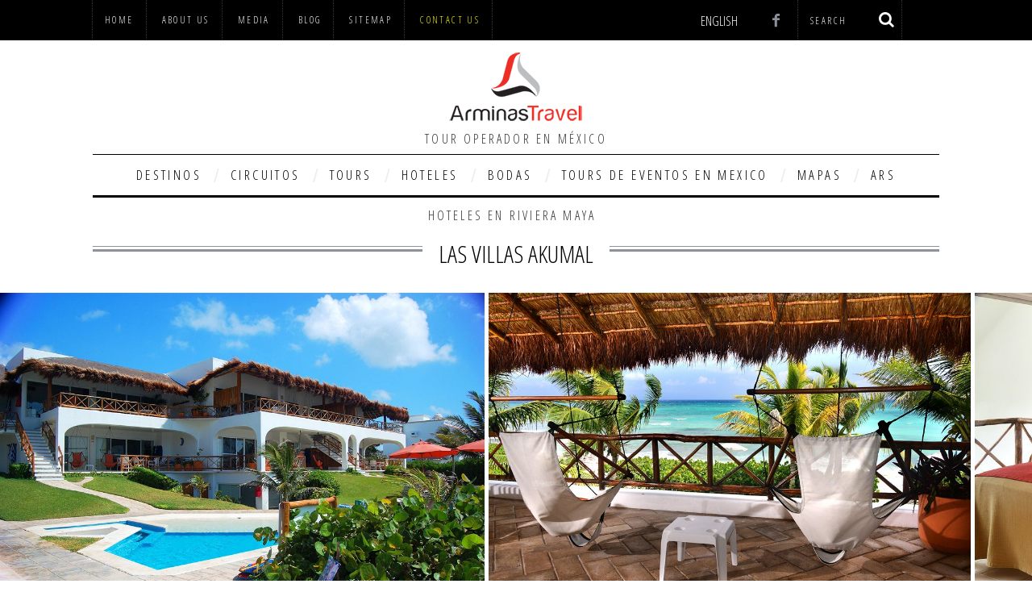

--- FILE ---
content_type: text/html; charset=UTF-8
request_url: https://arminastravel.info/las-villas-akumal/
body_size: 17880
content:
<!DOCTYPE html>
<!--[if lt IE 9]><html lang="es-MX" class="oldie"><![endif]-->
<!--[if (gte IE 9) | !(IE)]><!--><html lang="es-MX" class="modern"><!--<![endif]-->
<head>
<meta charset="UTF-8" />
<meta name="viewport" content="width=device-width, initial-scale=1" />
<!--[if IE]><meta http-equiv='X-UA-Compatible' content='IE=edge,chrome=1'><![endif]-->
<title>Las Villas Akumal - Arminas Travel — Destination Management for Mexico</title>
<link rel="shortcut icon" href="" />
<link rel="apple-touch-icon-precomposed" href="" />


<!-- This site is optimized with the Yoast SEO plugin v4.1 - https://yoast.com/wordpress/plugins/seo/ -->
<link rel="canonical" href="https://arminastravel.info/las-villas-akumal/" />
<!-- / Yoast SEO plugin. -->

<link rel="dns-prefetch" href="//connect.facebook.net" />
<link rel='dns-prefetch' href='//connect.facebook.net' />
<link rel='dns-prefetch' href='//fonts.googleapis.com' />
<link rel='dns-prefetch' href='//s.w.org' />
<link rel="alternate" type="application/rss+xml" title="Arminas Travel — Destination Management for Mexico &raquo; Feed" href="https://arminastravel.info/feed/" />
<link rel="alternate" type="application/rss+xml" title="Arminas Travel — Destination Management for Mexico &raquo; RSS de los comentarios" href="https://arminastravel.info/comments/feed/" />
<link rel="alternate" type="application/rss+xml" title="Arminas Travel — Destination Management for Mexico &raquo; Las Villas Akumal RSS de los comentarios" href="https://arminastravel.info/las-villas-akumal/feed/" />
		<script type="text/javascript">
			window._wpemojiSettings = {"baseUrl":"https:\/\/s.w.org\/images\/core\/emoji\/2.2.1\/72x72\/","ext":".png","svgUrl":"https:\/\/s.w.org\/images\/core\/emoji\/2.2.1\/svg\/","svgExt":".svg","source":{"concatemoji":"https:\/\/arminastravel.info\/wp-includes\/js\/wp-emoji-release.min.js?ver=848421d7a9260d67821d08f6706762af"}};
			!function(t,a,e){var r,n,i,o=a.createElement("canvas"),l=o.getContext&&o.getContext("2d");function c(t){var e=a.createElement("script");e.src=t,e.defer=e.type="text/javascript",a.getElementsByTagName("head")[0].appendChild(e)}for(i=Array("flag","emoji4"),e.supports={everything:!0,everythingExceptFlag:!0},n=0;n<i.length;n++)e.supports[i[n]]=function(t){var e,a=String.fromCharCode;if(!l||!l.fillText)return!1;switch(l.clearRect(0,0,o.width,o.height),l.textBaseline="top",l.font="600 32px Arial",t){case"flag":return(l.fillText(a(55356,56826,55356,56819),0,0),o.toDataURL().length<3e3)?!1:(l.clearRect(0,0,o.width,o.height),l.fillText(a(55356,57331,65039,8205,55356,57096),0,0),e=o.toDataURL(),l.clearRect(0,0,o.width,o.height),l.fillText(a(55356,57331,55356,57096),0,0),e!==o.toDataURL());case"emoji4":return l.fillText(a(55357,56425,55356,57341,8205,55357,56507),0,0),e=o.toDataURL(),l.clearRect(0,0,o.width,o.height),l.fillText(a(55357,56425,55356,57341,55357,56507),0,0),e!==o.toDataURL()}return!1}(i[n]),e.supports.everything=e.supports.everything&&e.supports[i[n]],"flag"!==i[n]&&(e.supports.everythingExceptFlag=e.supports.everythingExceptFlag&&e.supports[i[n]]);e.supports.everythingExceptFlag=e.supports.everythingExceptFlag&&!e.supports.flag,e.DOMReady=!1,e.readyCallback=function(){e.DOMReady=!0},e.supports.everything||(r=function(){e.readyCallback()},a.addEventListener?(a.addEventListener("DOMContentLoaded",r,!1),t.addEventListener("load",r,!1)):(t.attachEvent("onload",r),a.attachEvent("onreadystatechange",function(){"complete"===a.readyState&&e.readyCallback()})),(r=e.source||{}).concatemoji?c(r.concatemoji):r.wpemoji&&r.twemoji&&(c(r.twemoji),c(r.wpemoji)))}(window,document,window._wpemojiSettings);
		</script>
		<style type="text/css">
img.wp-smiley,
img.emoji {
	display: inline !important;
	border: none !important;
	box-shadow: none !important;
	height: 1em !important;
	width: 1em !important;
	margin: 0 .07em !important;
	vertical-align: -0.1em !important;
	background: none !important;
	padding: 0 !important;
}
</style>
<link rel='stylesheet' id='contact-form-7-css'  href='https://arminastravel.info/wp-content/plugins/contact-form-7/includes/css/styles.css?ver=4.6' type='text/css' media='all' />
<link rel='stylesheet' id='rs-plugin-settings-css'  href='https://arminastravel.info/wp-content/plugins/revslider/rs-plugin/css/settings.css?rev=4.6.0&#038;ver=848421d7a9260d67821d08f6706762af' type='text/css' media='all' />
<style id='rs-plugin-settings-inline-css' type='text/css'>
.tp-caption a{color:#ff7302;text-shadow:none;-webkit-transition:all 0.2s ease-out;-moz-transition:all 0.2s ease-out;-o-transition:all 0.2s ease-out;-ms-transition:all 0.2s ease-out}.tp-caption a:hover{color:#ffa902}
</style>
<link rel='stylesheet' id='sc-frontend-style-css'  href='https://arminastravel.info/wp-content/plugins/shortcodes-indep/css/frontend-style.css?ver=848421d7a9260d67821d08f6706762af' type='text/css' media='all' />
<link rel='stylesheet' id='inbound-shortcodes-css'  href='https://arminastravel.info/wp-content/plugins/landing-pages//shared/shortcodes/css/frontend-render.css?ver=848421d7a9260d67821d08f6706762af' type='text/css' media='all' />
<link rel='stylesheet' id='main-style-css'  href='https://arminastravel.info/wp-content/themes/simplemag/style.css?ver=848421d7a9260d67821d08f6706762af' type='text/css' media='all' />
<link rel='stylesheet' id='redux-google-fonts-ti_option-css'  href='https://fonts.googleapis.com/css?family=Open+Sans+Condensed%3A300&#038;subset=latin-ext&#038;ver=1464629426' type='text/css' media='all' />
<!-- This site uses the Google Analytics by MonsterInsights plugin v5.5.4 - Universal enabled - https://www.monsterinsights.com/ -->
<script type="text/javascript">
	(function(i,s,o,g,r,a,m){i['GoogleAnalyticsObject']=r;i[r]=i[r]||function(){
		(i[r].q=i[r].q||[]).push(arguments)},i[r].l=1*new Date();a=s.createElement(o),
		m=s.getElementsByTagName(o)[0];a.async=1;a.src=g;m.parentNode.insertBefore(a,m)
	})(window,document,'script','//www.google-analytics.com/analytics.js','__gaTracker');

	__gaTracker('create', 'UA-57110645-4', 'auto', {'allowAnchor': true, 'allowLinker': true});
	__gaTracker('set', 'forceSSL', true);
	__gaTracker('set', 'anonymizeIp', true);
	__gaTracker('require', 'displayfeatures');
	__gaTracker('send','pageview');

</script>
<!-- / Google Analytics by MonsterInsights -->
<script type='text/javascript' src='https://arminastravel.info/wp-includes/js/jquery/jquery.js?ver=1.12.4'></script>
<script type='text/javascript' src='https://arminastravel.info/wp-includes/js/jquery/jquery-migrate.min.js?ver=1.4.1'></script>
<script type='text/javascript' src='https://arminastravel.info/wp-content/plugins/revslider/rs-plugin/js/jquery.themepunch.tools.min.js?rev=4.6.0&#038;ver=848421d7a9260d67821d08f6706762af'></script>
<script type='text/javascript' src='https://arminastravel.info/wp-content/plugins/revslider/rs-plugin/js/jquery.themepunch.revolution.min.js?rev=4.6.0&#038;ver=848421d7a9260d67821d08f6706762af'></script>
<script type='text/javascript'>
/* <![CDATA[ */
var inbound_settings = {"post_id":"2153","variation_id":"0","ip_address":"3.142.122.240","wp_lead_data":{"lead_id":null,"lead_email":null,"lead_uid":null},"admin_url":"https:\/\/arminastravel.info\/wp-admin\/admin-ajax.php","track_time":"2026\/01\/20 23:36:27","post_type":"post","page_tracking":"on","search_tracking":"on","comment_tracking":"on","custom_mapping":[],"inbound_track_exclude":"","inbound_track_include":"","is_admin":""};
/* ]]> */
</script>
<script type='text/javascript' src='https://arminastravel.info/wp-content/plugins/landing-pages//shared/assets/js/frontend/analytics/inboundAnalytics.min.js'></script>
<link rel='https://api.w.org/' href='https://arminastravel.info/wp-json/' />
<link rel="EditURI" type="application/rsd+xml" title="RSD" href="https://arminastravel.info/xmlrpc.php?rsd" />
<link rel="wlwmanifest" type="application/wlwmanifest+xml" href="https://arminastravel.info/wp-includes/wlwmanifest.xml" /> 

<link rel='shortlink' href='https://arminastravel.info/?p=2153' />
<link rel="alternate" type="application/json+oembed" href="https://arminastravel.info/wp-json/oembed/1.0/embed?url=https%3A%2F%2Farminastravel.info%2Flas-villas-akumal%2F" />
<link rel="alternate" type="text/xml+oembed" href="https://arminastravel.info/wp-json/oembed/1.0/embed?url=https%3A%2F%2Farminastravel.info%2Flas-villas-akumal%2F&#038;format=xml" />
<script type="text/javascript">
(function(url){
	if(/(?:Chrome\/26\.0\.1410\.63 Safari\/537\.31|WordfenceTestMonBot)/.test(navigator.userAgent)){ return; }
	var addEvent = function(evt, handler) {
		if (window.addEventListener) {
			document.addEventListener(evt, handler, false);
		} else if (window.attachEvent) {
			document.attachEvent('on' + evt, handler);
		}
	};
	var removeEvent = function(evt, handler) {
		if (window.removeEventListener) {
			document.removeEventListener(evt, handler, false);
		} else if (window.detachEvent) {
			document.detachEvent('on' + evt, handler);
		}
	};
	var evts = 'contextmenu dblclick drag dragend dragenter dragleave dragover dragstart drop keydown keypress keyup mousedown mousemove mouseout mouseover mouseup mousewheel scroll'.split(' ');
	var logHuman = function() {
		var wfscr = document.createElement('script');
		wfscr.type = 'text/javascript';
		wfscr.async = true;
		wfscr.src = url + '&r=' + Math.random();
		(document.getElementsByTagName('head')[0]||document.getElementsByTagName('body')[0]).appendChild(wfscr);
		for (var i = 0; i < evts.length; i++) {
			removeEvent(evts[i], logHuman);
		}
	};
	for (var i = 0; i < evts.length; i++) {
		addEvent(evts[i], logHuman);
	}
})('//arminastravel.info/?wordfence_logHuman=1&hid=B84700FBC58DD50FB0D2CE6EAAE199BC');
</script><style type="text/css">
.main-menu > ul > li:hover > a {color:#333;}.secondary-menu ul > li:hover > a {color:#ffcc0d;}.main-menu > ul > .link-arrow > a:after{border-color:transparent transparent #ffcc0d;}.main-menu > ul > li > .sub-menu{border-top-color:#ffcc0d;}.modern .content-over-image figure:before{opacity:0.1;}#searchform input,#searchform button{color:#ffffff}.modern .content-over-image:hover figure:before{opacity:0.7;}.main-menu .sub-menu .sub-links a:after{background-color:#ffffff}.sidebar .widget{border-bottom:1px solid #000;}.footer-sidebar .widget_rss li:after,.footer-sidebar .widget_pages li a:after,.footer-sidebar .widget_nav_menu li a:after,.footer-sidebar .widget_categories ul li:after, .footer-sidebar .widget_recent_entries li:after,.footer-sidebar .widget_recent_comments li:after{background-color:#8c919b;}.footer-sidebar .widget_ti_latest_comments .comment-text:after{border-bottom-color:#242628;}.footer-sidebar .widget_ti_latest_comments .comment-text:before{border-bottom-color:#585b61;}.footer-sidebar .widget_ti_latest_comments .comment-text{border-color:#585b61;}
.sub-menu-columns .sub-menu .sub-links > .menu-item-has-children > a {color:#ffcc0d;}
.title-with-sep{background:url("https://arminastravel.info/wp-content/themes/simplemag/images/section-header.png") repeat-x 0 50%;}
@media only screen and (min-width: 751px) {#gallery-carousel,#gallery-carousel .gallery-item{height:400px;}}
</style>
<meta property="og:site_name" content="Arminas Travel — Destination Management for Mexico" />
<meta property="og:type" content="article" />
<meta property="og:locale" content="es_MX" />
<meta property="fb:app_id" content="1496711990599163" />
<meta property="og:url" content="https://arminastravel.info/las-villas-akumal/" />
<meta property="og:title" content="Las Villas Akumal - Arminas Travel — Destination Management for Mexico" />
<meta property="og:description" content="Welcome to natural paradise&#8230; a magical place where privacy, tranquility and relaxation are the main ingredients. Las Villas Akumal is a secluded natural resort..." />
<meta property="og:image" content="https://arminastravel.info/wp-content/uploads/2014/09/LAS-VILLAS-AKUMAL-COVER.jpg" />
<meta property="og:image:width" content="949" />
<meta property="og:image:height" content="489" />
<meta property="og:image" content="https://arminastravel.info/wp-content/uploads/2014/09/LAS-VILLAS-AKUMAL-1.jpg" />
<meta property="og:image:width" content="1000" />
<meta property="og:image:height" content="668" />
<meta property="og:image" content="https://arminastravel.info/wp-content/uploads/2014/09/LAS-VILLAS-AKUMAL-2.jpg" />
<meta property="og:image:width" content="1000" />
<meta property="og:image:height" content="668" />
<meta property="article:published_time" content="2014-09-26T23:36:05+00:00" />
<meta property="article:modified_time" content="2014-10-03T05:32:53+00:00" />
<meta property="article:author" content="https://arminastravel.info/author/admin/" />
<meta property="article:section" content="Hoteles en Riviera Maya" />
<style type="text/css" title="dynamic-css" class="options-output">h1, h2, h3, h4, h5, h6, .main-menu a, .secondary-menu a, .widget_pages, .widget_categories, .widget_nav_menu, .tagline, .sub-title, .entry-meta, .entry-note, .read-more, #submit, .ltr .single .entry-content > p:first-of-type:first-letter, input#s, .single-author-box .vcard, .comment-author, .comment-meta, .comment-reply-link, #respond label, .copyright, #wp-calendar tbody, .latest-reviews i, .score-box .total{font-family:"Open Sans Condensed";font-weight:300;font-style:normal;}.title-with-sep, .title-with-bg, .classic-layout .entry-title, .posts-slider .entry-title{font-size:48px;}.main-menu > ul > li{font-size:17px;}body{font-family:"Open Sans Condensed";font-weight:300;font-style:normal;font-size:20px;}body, .site-content, .layout-full .title-with-sep .title, .layout-full .title-with-sep .entry-title{background-color:#fff;}.entry-image, .paging-navigation .current, .link-pages span, .score-line span, .entry-breakdown .item .score-line, .widget_ti_most_commented span, .all-news-link .read-more{background-color:#ffcc0d;}.paging-navigation .current, .widget span i, .score-line span i, .all-news-link .read-more{color:#000000;}#masthead, .main-menu-fixed{background-color:#ffffff;}.top-strip, .secondary-menu .sub-menu, .top-strip #searchform input[type="text"], .top-strip .social li ul{background-color:#000000;}.secondary-menu a{color:#ffffff;}.secondary-menu a:hover{color:#ffcc0d;}.secondary-menu li, .top-strip #searchform input[type="text"]{border-color:#333333;}.top-strip .social li a{color:#8c919b;}.main-menu,.sticky-active .main-menu-fixed{background-color:#ffffff;}.main-menu > ul > li > a{color:#000;}.main-menu > ul > li > a:hover{color:#333;}.main-menu > ul > li:after{color:#eeeeee;}.main-menu{border-top:1px solid #000;}.main-menu{border-bottom:3px solid #000;}.main-menu .sub-menu,.main-menu .sub-menu-two-columns .sub-menu:before{background-color:#000000;}.sub-links li a{color:#ffffff;}.sub-links li a:hover{color:#ffcc0d;}.main-menu .sub-menu .sub-links a:after{background-color:#1e1e1e;}.main-menu .sub-menu:after{background-color:#242628;}.sub-posts li a{color:#ffffff;}.sub-posts li a:hover{color:#ffcc0d;}.modern .content-over-image figure:before{background-color:#000000;}.sidebar{border-top:1px solid #000;border-bottom:1px solid #000;border-left:1px solid #000;border-right:1px solid #000;}.slide-dock{background-color:#ffffff;}.slide-dock h3, .slide-dock a, .slide-dock p{color:#000000;}.footer-sidebar, .widget_ti_most_commented li a{background-color:#242628;}.footer-sidebar .widget h3{color:#ffcc0d;}.footer-sidebar{color:#8c919b;}.footer-sidebar .widget a{color:#8c919b;}.footer-sidebar .widget a:hover{color:#ffcc0d;}.widget-area-2, .widget-area-3, .footer-sidebar .widget{border-top:1px dotted #585b61;border-bottom:1px dotted #585b61;border-left:1px dotted #585b61;border-right:1px dotted #585b61;}.copyright{background-color:#222222;}.copyright, .copyright a{color:#8c919b;}</style>

<div id="fb-root"></div>
<script>(function(d, s, id) {
  var js, fjs = d.getElementsByTagName(s)[0];
  if (d.getElementById(id)) return;
  js = d.createElement(s); js.id = id;
  js.src = "//connect.facebook.net/en_GB/sdk.js#xfbml=1&version=v2.0";
  fjs.parentNode.insertBefore(js, fjs);
}(document, 'script', 'facebook-jssdk'));</script>






<meta name='yandex-verification' content='6ce43d1ed2e36d66' />
<script>
  (function(i,s,o,g,r,a,m){i['GoogleAnalyticsObject']=r;i[r]=i[r]||function(){
  (i[r].q=i[r].q||[]).push(arguments)},i[r].l=1*new Date();a=s.createElement(o),
  m=s.getElementsByTagName(o)[0];a.async=1;a.src=g;m.parentNode.insertBefore(a,m)
  })(window,document,'script','//www.google-analytics.com/analytics.js','ga');

  ga('create', 'UA-58025368-1', 'auto');
  ga('send', 'pageview');

</script>


</head>

<body class="post-template-default single single-post postid-2153 single-format-gallery ltr" itemscope itemtype="http://schema.org/WebPage">

    <div id="pageslide" class="st-menu st-effect">
    	<a href="#" id="close-pageslide"><i class="icomoon-remove-sign"></i></a>
    </div><!-- Sidebar in Mobile View -->
    
	    <section id="site" class="layout-full">
        <div class="site-content">
    
            <header id="masthead" role="banner" class="clearfix with-menu" itemscope itemtype="http://schema.org/WPHeader">
                
                <div class="no-print top-strip">
                    <div class="wrapper clearfix">
              <div  class="lang"><a style=" right: 250px!important" href="http://arminastravel.com/">english</a> 
 
    </div>  
                        
<form method="get" id="searchform" action="https://arminastravel.info/" role="search">
	<input type="text" name="s" id="s" value="Search" onfocus="if(this.value=='Search')this.value='';" onblur="if(this.value=='')this.value='Search';" />
    <button type="submit">
    	<i class="icomoon-search"></i>
    </button>
</form><ul class="social">
		<li><a href="#" class="icomoon-share social-share-link"></a>
			<ul><li><a href="https://www.facebook.com/arminastravel" class="icomoon-facebook" target="_blank"></a></li>		</ul>
		</li>
	</ul>                        
                        <a href="#" id="open-pageslide" data-effect="st-effect"><i class="icomoon-menu"></i></a>
                        
                        <nav class="secondary-menu" role="navigation" itemscope="itemscope" itemtype="http://schema.org/SiteNavigationElement"><ul id="secondary-nav" class="menu"><li id="menu-item-136" class="menu-item menu-item-type-post_type menu-item-object-page menu-item-home menu-item-136"><a href="https://arminastravel.info/">HOME</a></li>
<li id="menu-item-5019" class="menu-item menu-item-type-post_type menu-item-object-page menu-item-has-children menu-item-5019"><a href="https://arminastravel.info/about/">About Us</a>
<ul class="sub-menu">
	<li id="menu-item-6815" class="menu-item menu-item-type-custom menu-item-object-custom menu-item-6815"><a href="http://arminastravel.com.mx/about/#reviews" onclick="__gaTracker('send', 'event', 'outbound-widget', 'http://arminastravel.com.mx/about/#reviews', 'Testimonials');">Testimonials</a></li>
</ul>
</li>
<li id="menu-item-6268" class="menu-item menu-item-type-post_type menu-item-object-page menu-item-6268"><a href="https://arminastravel.info/media/">MEDIA</a></li>
<li id="menu-item-2082" class="menu-item menu-item-type-taxonomy menu-item-object-category menu-item-2082"><a href="https://arminastravel.info/category/blog/">Blog</a></li>
<li id="menu-item-6530" class="menu-item menu-item-type-custom menu-item-object-custom menu-item-6530"><a href="http://arminastravel.com.mx/site-map/" onclick="__gaTracker('send', 'event', 'outbound-widget', 'http://arminastravel.com.mx/site-map/', 'SITEMAP');">SITEMAP</a></li>
<li id="menu-item-137" class="menu-item menu-item-type-post_type menu-item-object-page menu-item-137"><a href="https://arminastravel.info/contacts/"><span style="color: #FBF703;">Contact us</span></a></li>
</ul></nav>                    </div><!-- .wrapper -->
                </div><!-- .top-strip -->
                
                
                <div id="branding" class="animated">
                    <div class="wrapper">
                    
<div class="header header-default">
    <a class="logo" href="https://arminastravel.info/">
        <img src="http://arminastravel.info/wp-content/uploads/2015/03/loggoarmina-small.png" alt="Arminas Travel — Destination Management for Mexico - Tour operador en México" width="170" height="95" />
    </a><!-- Logo -->
    
        <span class="tagline" itemprop="description">Tour operador en México</span>
    </div><!-- .header-default -->                    </div><!-- .wrapper -->
                </div><!-- #branding -->
                
				<div class="no-print animated main-menu-container"><nav class="wrapper main-menu" role="navigation" itemscope="itemscope" itemtype="http://schema.org/SiteNavigationElement"><ul id="main-nav" class="menu"><li id="menu-item-134" class="menu-item menu-item-type-post_type menu-item-object-page menu-item-has-children"><a href="https://arminastravel.info/sights/">Destinos</a>
<ul class="sub-links">
	<li id="menu-item-569" class="menu-item menu-item-type-taxonomy menu-item-object-category"><a href="https://arminastravel.info/category/main-cities-and-resorts-of-mexico/">Principales destinos de México</a></li>
	<li id="menu-item-570" class="menu-item menu-item-type-taxonomy menu-item-object-category"><a href="https://arminastravel.info/category/pacific-resorts-of-mexico/">Destinos del Pacífico</a></li>
	<li id="menu-item-571" class="menu-item menu-item-type-taxonomy menu-item-object-category"><a href="https://arminastravel.info/category/other-regions-of-mexico/">Otros destinos de México</a></li>
</ul>
</li>
<li id="menu-item-220" class="menu-item menu-item-type-post_type menu-item-object-page menu-item-has-children"><a href="https://arminastravel.info/circuits/">Circuitos</a>
<ul class="sub-links">
	<li id="menu-item-4286" class="menu-item menu-item-type-post_type menu-item-object-page"><a href="https://arminastravel.info/tours-de-la-ciudad-de-mexico/">Circuitos de la Ciudad de México</a></li>
	<li id="menu-item-4484" class="menu-item menu-item-type-post_type menu-item-object-page"><a href="https://arminastravel.info/from_cancun/">Circuitos de Cancún</a></li>
	<li id="menu-item-205" class="menu-item menu-item-type-taxonomy menu-item-object-category"><a href="https://arminastravel.info/category/circuits-in-copper-canyon/">Circuitos en Barrancas del Cobre</a></li>
	<li id="menu-item-202" class="menu-item menu-item-type-taxonomy menu-item-object-category"><a href="https://arminastravel.info/category/circuits-from-other-regions/">Circuitos en otras regiones</a></li>
</ul>
</li>
<li id="menu-item-161" class="menu-item menu-item-type-post_type menu-item-object-page menu-item-has-children"><a href="https://arminastravel.info/onedaytrips/">Tours</a>
<ul class="sub-links">
	<li id="menu-item-2161" class="menu-item menu-item-type-taxonomy menu-item-object-category"><a href="https://arminastravel.info/category/tours-in-cancun/">Tours en Cancún y Riviera Maya</a></li>
	<li id="menu-item-3023" class="menu-item menu-item-type-taxonomy menu-item-object-category"><a href="https://arminastravel.info/category/tours-of-mexico-city/">Tours en Ciudad de México</a></li>
	<li id="menu-item-3025" class="menu-item menu-item-type-taxonomy menu-item-object-category"><a href="https://arminastravel.info/category/tours-in-acapulco/">Tours en Acapulco</a></li>
	<li id="menu-item-3021" class="menu-item menu-item-type-taxonomy menu-item-object-category"><a href="https://arminastravel.info/category/tours-in-ixtapa-zihuatanejo/">Tours en Ixtapa &#8211; Zihuatanejo</a></li>
	<li id="menu-item-3022" class="menu-item menu-item-type-taxonomy menu-item-object-category"><a href="https://arminastravel.info/category/tours-in-los-cabos/">Tours en Los Cabos</a></li>
	<li id="menu-item-3024" class="menu-item menu-item-type-taxonomy menu-item-object-category"><a href="https://arminastravel.info/category/tours-in-puerto-vallarta/">Tours en Puerto Vallarta</a></li>
</ul>
</li>
<li id="menu-item-41" class="menu-item menu-item-type-post_type menu-item-object-page menu-item-has-children"><a href="https://arminastravel.info/hotels/">Hoteles</a>
<ul class="sub-links">
	<li id="menu-item-2876" class="menu-item menu-item-type-post_type menu-item-object-page"><a href="https://arminastravel.info/hotels_in_cancun/">Hoteles en Cancún</a></li>
	<li id="menu-item-2878" class="menu-item menu-item-type-post_type menu-item-object-page"><a href="https://arminastravel.info/riviera-maya/">Hoteles en Riviera Maya</a></li>
	<li id="menu-item-2882" class="menu-item menu-item-type-post_type menu-item-object-page"><a href="https://arminastravel.info/hotels-in-playa-del-carmen/">Hoteles en Playa del Carmen</a></li>
	<li id="menu-item-4982" class="menu-item menu-item-type-post_type menu-item-object-page"><a href="https://arminastravel.info/hotels-in-mexico/">Hoteles en Ciudad de México</a></li>
	<li id="menu-item-5640" class="menu-item menu-item-type-post_type menu-item-object-page"><a href="https://arminastravel.info/hotels-in-acapulco/">HOTELS IN ACAPULCO</a></li>
	<li id="menu-item-1705" class="menu-item menu-item-type-taxonomy menu-item-object-category"><a href="https://arminastravel.info/category/hotels-mice/hotels-in-campeche/">hotels in campeche</a></li>
	<li id="menu-item-5605" class="menu-item menu-item-type-post_type menu-item-object-page"><a href="https://arminastravel.info/hotels-in-chiapas/">HOTELS IN CHIAPAS</a></li>
	<li id="menu-item-5836" class="menu-item menu-item-type-taxonomy menu-item-object-category"><a href="https://arminastravel.info/category/hotels-mice/hotels-in-costalegre/">Hotels in Costalegre</a></li>
	<li id="menu-item-2269" class="menu-item menu-item-type-post_type menu-item-object-page"><a href="https://arminastravel.info/hotels-in-isla-cozumel/">Hotels in Cozumel</a></li>
	<li id="menu-item-4980" class="menu-item menu-item-type-post_type menu-item-object-page"><a href="https://arminastravel.info/hotels-in-holbox-island/">Hotels in Holbox Island</a></li>
	<li id="menu-item-2583" class="menu-item menu-item-type-post_type menu-item-object-page"><a href="https://arminastravel.info/isla_mujeres/">Hotels in Isla Mujeres</a></li>
	<li id="menu-item-6533" class="menu-item menu-item-type-taxonomy menu-item-object-category"><a href="https://arminastravel.info/category/hotels-in-ixtapa-zuhuataneho/">Hotels en Ixtapa-Zuhuataneho</a></li>
	<li id="menu-item-5644" class="menu-item menu-item-type-post_type menu-item-object-page"><a href="https://arminastravel.info/hotels-in-los-cabos/">HOTELS IN LOS CABOS</a></li>
	<li id="menu-item-3498" class="menu-item menu-item-type-taxonomy menu-item-object-category"><a href="https://arminastravel.info/category/hotels-mice/hotels-in-nuevo-vallarta/">Hoteles en Nuevo Vallarta</a></li>
	<li id="menu-item-3499" class="menu-item menu-item-type-taxonomy menu-item-object-category"><a href="https://arminastravel.info/category/hotels-mice/hotels-in-oaxaca/">Hoteles en Oaxaca</a></li>
	<li id="menu-item-5654" class="menu-item menu-item-type-post_type menu-item-object-page"><a href="https://arminastravel.info/hotels-in-puerto-vallarta/">HOTELS IN PUERTO VALLARTA</a></li>
	<li id="menu-item-3455" class="menu-item menu-item-type-taxonomy menu-item-object-category"><a href="https://arminastravel.info/category/hotels-in-punta-mita/">Hoteles en Punta Mita</a></li>
	<li id="menu-item-3503" class="menu-item menu-item-type-taxonomy menu-item-object-category"><a href="https://arminastravel.info/category/hotels-in-puebla/">Hoteles en Puebla</a></li>
	<li id="menu-item-3502" class="menu-item menu-item-type-taxonomy menu-item-object-category"><a href="https://arminastravel.info/category/hotels-in-tabasco/">Hoteles in Tabasco</a></li>
	<li id="menu-item-1704" class="menu-item menu-item-type-taxonomy menu-item-object-category"><a href="https://arminastravel.info/category/hotels-mice/hotels-taxco/">Hoteles en Taxco</a></li>
	<li id="menu-item-2888" class="menu-item menu-item-type-post_type menu-item-object-page"><a href="https://arminastravel.info/hotels-in-tulum/">Hotels in Tulum</a></li>
	<li id="menu-item-3497" class="menu-item menu-item-type-taxonomy menu-item-object-category"><a href="https://arminastravel.info/category/hotels-in-veracruz/">Hoteles en Veracruz</a></li>
	<li id="menu-item-5582" class="menu-item menu-item-type-post_type menu-item-object-page"><a href="https://arminastravel.info/hotels-in-yucatan/">HOTELS IN YUCATAN</a></li>
</ul>
</li>
<li id="menu-item-40" class="menu-item menu-item-type-post_type menu-item-object-page"><a href="https://arminastravel.info/wedding/">Bodas</a></li>
<li id="menu-item-2065" class="menu-item menu-item-type-taxonomy menu-item-object-category"><a href="https://arminastravel.info/category/event-tours/">Tours de eventos en Mexico</a></li>
<li id="menu-item-5841" class="menu-item menu-item-type-taxonomy menu-item-object-category"><a href="https://arminastravel.info/category/maps/">Mapas</a></li>
<li id="menu-item-351" class="menu-item menu-item-type-custom menu-item-object-custom"><a href="http://www.arstool.com" onclick="__gaTracker('send', 'event', 'outbound-widget', 'http://www.arstool.com', 'ARS');">ARS</a></li>
</ul></nav></div>            
            </header><!-- #masthead -->
    <main id="content" class="clearfix animated" role="main" itemprop="mainContentOfPage" itemscope itemtype="http://schema.org/Blog">

    
        <article id="post-2153" class="post-2153 post type-post status-publish format-gallery has-post-thumbnail hentry category-hotels-in-riviera-maya post_format-post-format-gallery" itemscope itemtype="http://schema.org/Article">

            <header class="wrapper entry-header page-header">
                <div class="entry-meta">
                                        <span class="entry-category"><a href="https://arminastravel.info/category/hotels-in-riviera-maya/" >Hoteles en Riviera Maya</a></span>                </div>
                
                <div class="title-with-sep single-title">
                    <h1 class="entry-title" itemprop="headline">Las Villas Akumal</h1>
                </div>
 
	            
            </header>

                            <div class="entry-media">
                    
<div id="gallery-carousel">
    <ul class="carousel">
    <li class="gallery-item">
					<figure>
						<img src="https://arminastravel.info/wp-content/uploads/2014/09/LAS-VILLAS-AKUMAL-99.jpg" alt="LAS VILLAS AKUMAL, отель акумаль" width="601" height="400" />
					</figure>
				</li><li class="gallery-item">
					<figure>
						<img src="https://arminastravel.info/wp-content/uploads/2014/09/LAS-VILLAS-AKUMAL-1.jpg" alt="LAS VILLAS AKUMAL, отель акумаль" width="598" height="400" />
					</figure>
				</li><li class="gallery-item">
					<figure>
						<img src="https://arminastravel.info/wp-content/uploads/2014/09/LAS-VILLAS-AKUMAL-2.jpg" alt="LAS VILLAS AKUMAL, отель акумаль" width="598" height="400" />
					</figure>
				</li><li class="gallery-item">
					<figure>
						<img src="https://arminastravel.info/wp-content/uploads/2014/09/LAS-VILLAS-AKUMAL-22.jpg" alt="LAS VILLAS AKUMAL, отель акумаль" width="598" height="400" />
					</figure>
				</li><li class="gallery-item">
					<figure>
						<img src="https://arminastravel.info/wp-content/uploads/2014/09/LAS-VILLAS-AKUMAL-3.jpg" alt="LAS VILLAS AKUMAL, отель акумаль" width="598" height="400" />
					</figure>
				</li><li class="gallery-item">
					<figure>
						<img src="https://arminastravel.info/wp-content/uploads/2014/09/LAS-VILLAS-AKUMAL-4.jpg" alt="LAS VILLAS AKUMAL, отель акумаль" width="598" height="400" />
					</figure>
				</li><li class="gallery-item">
					<figure>
						<img src="https://arminastravel.info/wp-content/uploads/2014/09/LAS-VILLAS-AKUMAL-7.jpg" alt="LAS VILLAS AKUMAL, отель акумаль" width="598" height="400" />
					</figure>
				</li><li class="gallery-item">
					<figure>
						<img src="https://arminastravel.info/wp-content/uploads/2014/09/LAS-VILLAS-AKUMAL-5.jpg" alt="LAS VILLAS AKUMAL, отель акумаль" width="598" height="400" />
					</figure>
				</li><li class="gallery-item">
					<figure>
						<img src="https://arminastravel.info/wp-content/uploads/2014/09/LAS-VILLAS-AKUMAL-6.jpg" alt="LAS VILLAS AKUMAL, отель акумаль" width="598" height="400" />
					</figure>
				</li><li class="gallery-item">
					<figure>
						<img src="https://arminastravel.info/wp-content/uploads/2014/09/LAS-VILLAS-AKUMAL-8.jpg" alt="LAS VILLAS AKUMAL, отель акумаль" width="605" height="400" />
					</figure>
				</li><li class="gallery-item">
					<figure>
						<img src="https://arminastravel.info/wp-content/uploads/2014/09/LAS-VILLAS-AKUMAL-11.jpg" alt="LAS VILLAS AKUMAL, отель акумаль" width="598" height="400" />
					</figure>
				</li><li class="gallery-item">
					<figure>
						<img src="https://arminastravel.info/wp-content/uploads/2014/09/LAS-VILLAS-AKUMAL-33.jpg" alt="LAS VILLAS AKUMAL, отель акумаль" width="598" height="400" />
					</figure>
				</li>    </ul>
    <a class="carousel-nav prev" href="#"><i class="icomoon-chevron-left"></i></a>
    <a class="carousel-nav next" href="#"><i class="icomoon-chevron-right"></i></a>
</div>                </div>
                

            <div class="wrapper">
		
		                <div class="grids">
                    <div class="grid-8 column-1">
		<span style="color:#C00!important;font-size:22px"></span>
                <hr>
                
                    
                    
                    
                    <div class="single-box clearfix entry-content" itemprop="articleBody">
                        
<div class="fb-social-plugin fb-like" data-font="arial" data-ref="above-post" data-href="https://arminastravel.info/las-villas-akumal/" data-share="true" data-show-faces="true" data-width="1050"></div>
<p align="justify">Welcome to natural paradise&#8230; a magical place where privacy, tranquility and relaxation are the main ingredients. Las Villas Akumal is a secluded natural resort made up of 26 beautiful ocean front villas located in the majestic Mexican Caribbean. So secluded that the word “Akumal”, meaning “place of the turtles” in Maya, still rings true, as our beach is host each year to around 100 turtle nests. A stay with us promises to be a truly unique and memorable travel experience.</p>
<p align="justify">We offer a choice of junior suite, one bedroom, two bedrooms and three bedrooms villas (garden or ocean view) designed to provide the upmost comfort. Our ocean view villas have an ample terrace where guests can enjoy looking at turquoise ocean while sitting in relaxing hammock chair or eating at patio table.</p>
<h3 align="justify">TYPE OF VILLA:</h3>
<ul class="checklist">
<li>3 BEDROOM (3 Bathroom) Ocean view With terrace 6 adults, 2 children*</li>
<li>2 BEDROOM (2 Bathroom) Ocean view With terrace 4 adults, 2 children*</li>
<li>2 BEDROOM (2 Bathroom) Garden view No terrace 4 adults, 2 children*</li>
<li>1 BEDROOM (1 Bathroom) Ocean view With terrace 2 adults, 1 child*</li>
<li>JUNIOR SUITE (1 Bathroom) Garden view No terrace 2 adults, 1 child*</li>
</ul>
<p align="justify">*Children less than 5 years old.</p>
<h3 align="justify">ALL VILLAS INCLUDE:</h3>
<ul class="checklist">
<li>Complimentary WiFi</li>
<li>Fully-equipped kitchen</li>
<li>Dining and living room area</li>
<li>En-suite bathroom in each bedroom</li>
<li>Satellite T.V.</li>
<li>Central air conditioning</li>
<li>Ceiling fans</li>
<li>Safety deposit box</li>
<li>Complimentary drinking water</li>
<li>Daily maid service (with linens, towels,</li>
<li>beach towels and ecological bathroom</li>
<li>amenities)</li>
</ul>
<h3 align="justify">OUR COMPLEX INCLUDES:</h3>
<ul class="checklist">
<li>Rooftop restaurant (open 8 am to 3 pm)</li>
<li>Spa</li>
<li>Onsite Concierge</li>
<li>Adult’s pool</li>
<li>Kid’s pool</li>
<li>Sun beds and umbrellas</li>
<li>Complimentary usage of kayak and snorkel equipment</li>
<li>Free parking</li>
<li>Conference room</li>
</ul>
<h3 align="justify">ADDITIONAL SERVICES (WITH EXTRA COST):</h3>
<ul class="checklist">
<li>Airport Transfer</li>
<li>Car rental</li>
<li>Laundry</li>
<li>Baby sitter</li>
<li>Grocery shopping</li>
<li>BBQ rental</li>
<li>Private Chef</li>
<li>Wedding Planner</li>
<li>Groups and Event Coordination</li>
</ul>
<h3 align="justify">LAS VILLAS AKUMAL IS LOCATED AT:</h3>
<ul class="checklist">
<li>75 Minutes from Cancun Airport</li>
<li>25 Minutes from Playa del Carmen</li>
<li>15 Minutes from Tulum</li>
</ul>
<h3 align="justify">CANCELLATION POLICY</h3>
<ul class="checklist">
<li>No Show: 100%</li>
<li>2 Weeks: 50%</li>
<li>2 Weeks to30 days: 1 night</li>
<li>31 Days: 0%</li>
</ul>
<h3 align="justify">RATES</h3>
<ul class="checklist">
<li>Rates include Continental Breakfast Buffet</li>
<li>(8am to 11am).</li>
<li>Rates do not include 14% tax</li>
<li>(11% IVA and 3% hospitality tax)</li>
<li>Rates in USD</li>
<li>Reservation codes: GDS Code LE, Sabre/WorldSpan 30679, Galileo/Apollo 35482, Amadeus CUNLVA</li>
</ul>
                                            </div><!-- .entry-content -->

                    
<div class="clearfix single-box social-box social-colors">
	<h3 class="title">Share on</h3>
    <ul>
        <li class="share-facebook">
            <a href="http://www.facebook.com/sharer.php?u=https://arminastravel.info/las-villas-akumal/&amp;t=Las Villas Akumal" target="blank">
                <i class="icomoon-facebook"></i>
                Facebook            </a>
        </li>
        <li class="share-twitter">
            <a href="https://twitter.com/intent/tweet?original_referer=https://arminastravel.info/las-villas-akumal/&amp;text=Las Villas Akumal&amp;tw_p=tweetbutton&amp;url=https://arminastravel.info/las-villas-akumal/" target="_blank">
				<i class="icomoon-twitter"></i>
				Twitter            </a>
        </li>
        <li class="share-pinterest">
                        <a href="//pinterest.com/pin/create/button/?url=https://arminastravel.info/las-villas-akumal/&amp;media=https://arminastravel.info/wp-content/uploads/2014/09/LAS-VILLAS-AKUMAL-COVER.jpg&amp;description=Las Villas Akumal" target="_blank">
				<i class="icomoon-pinterest"></i>
				Pinterest            </a>
        </li>
        <li class="share-gplus">
            <a href="https://plusone.google.com/_/+1/confirm?hl=en-US&amp;url=https://arminastravel.info/las-villas-akumal/" target="_blank">
				<i class="icomoon-google-plus"></i>
				Google +            </a>
        </li>
        <li class="share-linkedin">
            <a href="http://www.linkedin.com/shareArticle?mini=true&amp;url=https://arminastravel.info/las-villas-akumal/&amp;title=Las Villas Akumal&amp;source=Arminas Travel — Destination Management for Mexico">
                <i class="icomoon-linkedin"></i>
                LinkedIn            </a>
       </li>
        <li class="share-mail">
            <a href="mailto:?subject=Las Villas Akumal&amp;body=https://arminastravel.info/las-villas-akumal/">
            	<i class="icomoon-envelope"></i>
				Email            </a>
       </li>
    </ul>
</div><!-- social-box -->
                    

                                                <nav class="single-box clearfix nav-single">
                                                                <div class="nav-previous">
                                    <a href="https://arminastravel.info/koox-quinto-sole-boutique-hotel/" rel="prev"><i class="icomoon-chevron-left"></i><span class="sub-title">Previous article</span>Ko&#8217;ox Quinto Sole Boutique Hotel</a>                                </div>
                                
                                                                    <span class="sep"></span>
                                 

                                                                <div class="nav-next">
                                    <a href="https://arminastravel.info/hotel-marina-el-cid-spa-beach-resort/" rel="next"><i class="icomoon-chevron-right"></i><span class="sub-title">Next article</span>Hotel Marina El Cid Spa &#038; Beach Resort</a>                                </div>
                                                            </nav><!-- .nav-single -->
                                            

                    	
    <div class="single-box related-posts">
    
        <h3 class="title">You may also like</h3>
    
        <div class="grids entries">
            <div class="carousel">
            
            		
				<div class="item">
					  <figure class="entry-image">
						  <a href="https://arminastravel.info/hideaway-at-royalton/">
							<img width="296" height="197" src="https://arminastravel.info/wp-content/uploads/2014/12/Hideaway-at-Royalton-99-296x197.jpg" class="attachment-rectangle-size-small size-rectangle-size-small wp-post-image" alt="Hideaway at Royalton" srcset="https://arminastravel.info/wp-content/uploads/2014/12/Hideaway-at-Royalton-99-296x197.jpg 296w, https://arminastravel.info/wp-content/uploads/2014/12/Hideaway-at-Royalton-99-300x200.jpg 300w, https://arminastravel.info/wp-content/uploads/2014/12/Hideaway-at-Royalton-99-330x220.jpg 330w, https://arminastravel.info/wp-content/uploads/2014/12/Hideaway-at-Royalton-99-600x400.jpg 600w, https://arminastravel.info/wp-content/uploads/2014/12/Hideaway-at-Royalton-99-120x80.jpg 120w, https://arminastravel.info/wp-content/uploads/2014/12/Hideaway-at-Royalton-99.jpg 639w" sizes="(max-width: 296px) 100vw, 296px" />						  </a>
					  </figure>
					  <header class="entry-header">
						  <h4>
							  <a href="https://arminastravel.info/hideaway-at-royalton/">Hideaway at Royalton</a>
						  </h4>
					  </header>
				</div>
			
						
				<div class="item">
					  <figure class="entry-image">
						  <a href="https://arminastravel.info/ocean-coral-turquesa/">
							<img width="296" height="197" src="https://arminastravel.info/wp-content/uploads/2014/10/OCEAN-CORAL-TURQUESA-COVER-296x197.jpg" class="attachment-rectangle-size-small size-rectangle-size-small wp-post-image" alt="" srcset="https://arminastravel.info/wp-content/uploads/2014/10/OCEAN-CORAL-TURQUESA-COVER-296x197.jpg 296w, https://arminastravel.info/wp-content/uploads/2014/10/OCEAN-CORAL-TURQUESA-COVER-330x220.jpg 330w" sizes="(max-width: 296px) 100vw, 296px" />						  </a>
					  </figure>
					  <header class="entry-header">
						  <h4>
							  <a href="https://arminastravel.info/ocean-coral-turquesa/">Ocean Coral &#038; Turquesa</a>
						  </h4>
					  </header>
				</div>
			
						
				<div class="item">
					  <figure class="entry-image">
						  <a href="https://arminastravel.info/secrets-silversands-riviera-cancun/">
							<img width="296" height="197" src="https://arminastravel.info/wp-content/uploads/2014/10/SECRETS-SILVERSANDS-RIVIERA-CANCUN-5656-296x197.jpg" class="attachment-rectangle-size-small size-rectangle-size-small wp-post-image" alt="SECRETS SILVERSANDS RIVIERA CANCUN" srcset="https://arminastravel.info/wp-content/uploads/2014/10/SECRETS-SILVERSANDS-RIVIERA-CANCUN-5656-296x197.jpg 296w, https://arminastravel.info/wp-content/uploads/2014/10/SECRETS-SILVERSANDS-RIVIERA-CANCUN-5656-300x200.jpg 300w, https://arminastravel.info/wp-content/uploads/2014/10/SECRETS-SILVERSANDS-RIVIERA-CANCUN-5656-330x220.jpg 330w, https://arminastravel.info/wp-content/uploads/2014/10/SECRETS-SILVERSANDS-RIVIERA-CANCUN-5656-690x460.jpg 690w, https://arminastravel.info/wp-content/uploads/2014/10/SECRETS-SILVERSANDS-RIVIERA-CANCUN-5656-599x400.jpg 599w, https://arminastravel.info/wp-content/uploads/2014/10/SECRETS-SILVERSANDS-RIVIERA-CANCUN-5656.jpg 1000w" sizes="(max-width: 296px) 100vw, 296px" />						  </a>
					  </figure>
					  <header class="entry-header">
						  <h4>
							  <a href="https://arminastravel.info/secrets-silversands-riviera-cancun/">Secrets Silversands Riviera Cancun</a>
						  </h4>
					  </header>
				</div>
			
				            
            	            
                        
            </div>
         </div>
        <a class="prev carousel-nav" href="#"><i class="icomoon-chevron-left"></i></a>
        <a class="next carousel-nav" href="#"><i class="icomoon-chevron-right"></i></a>
         
    </div><!-- .single-box .related-posts -->
    

                    
<div id="comments" class="single-box comments-area">

	
	
</div><!-- #comments -->

                                        </div><!-- .grid-8 -->

                    <div class="grid-4 column-2 sidebar-fixed">
    <aside class="sidebar" role="complementary" itemscope itemtype="http://schema.org/WPSideBar">
        <div id="ti_latest_cat_posts-4" class="widget widget_ti_latest_cat_posts"><h3>Circuits from Mexico City</h3>
            <div class="flexslider">

                
                <ul class="slides">
                                        	<li>
                            <figure class="entry-image">
                                <a href="https://arminastravel.info/in-the-footsteps-of-cortes/">
                                    <img width="330" height="220" src="https://arminastravel.info/wp-content/uploads/2014/09/COVER-cortes-dark-330x220.png" class="attachment-rectangle-size size-rectangle-size wp-post-image" alt="tour mexico chiapas oaxaca veracruz" srcset="https://arminastravel.info/wp-content/uploads/2014/09/COVER-cortes-dark-330x220.png 330w, https://arminastravel.info/wp-content/uploads/2014/09/COVER-cortes-dark-300x200.png 300w, https://arminastravel.info/wp-content/uploads/2014/09/COVER-cortes-dark-296x197.png 296w, https://arminastravel.info/wp-content/uploads/2014/09/COVER-cortes-dark.png 600w" sizes="(max-width: 330px) 100vw, 330px" />                                </a>
                            </figure>
                            <a class="widget-post-title" href="https://arminastravel.info/in-the-footsteps-of-cortes/">Tras las Huellas de Cortés</a>
                        </li>
                                        	<li>
                            <figure class="entry-image">
                                <a href="https://arminastravel.info/mini-mexico-veracruz/">
                                    <img width="330" height="220" src="https://arminastravel.info/wp-content/uploads/2014/09/cholula-cover-330x220.jpg" class="attachment-rectangle-size size-rectangle-size wp-post-image" alt="Чолула" srcset="https://arminastravel.info/wp-content/uploads/2014/09/cholula-cover-330x220.jpg 330w, https://arminastravel.info/wp-content/uploads/2014/09/cholula-cover-296x197.jpg 296w" sizes="(max-width: 330px) 100vw, 330px" />                                </a>
                            </figure>
                            <a class="widget-post-title" href="https://arminastravel.info/mini-mexico-veracruz/">Mini Mexico-Veracruz</a>
                        </li>
                                        	<li>
                            <figure class="entry-image">
                                <a href="https://arminastravel.info/silver-path/">
                                    <img width="330" height="220" src="https://arminastravel.info/wp-content/uploads/2014/09/taxco-330x220.jpg" class="attachment-rectangle-size size-rectangle-size wp-post-image" alt="taxco mexico" srcset="https://arminastravel.info/wp-content/uploads/2014/09/taxco-330x220.jpg 330w, https://arminastravel.info/wp-content/uploads/2014/09/taxco-296x197.jpg 296w" sizes="(max-width: 330px) 100vw, 330px" />                                </a>
                            </figure>
                            <a class="widget-post-title" href="https://arminastravel.info/silver-path/">Ruta de Plata</a>
                        </li>
                                        	<li>
                            <figure class="entry-image">
                                <a href="https://arminastravel.info/tequila-express/">
                                    <img width="330" height="220" src="https://arminastravel.info/wp-content/uploads/2014/09/tequila-express-2v11-330x220.jpg" class="attachment-rectangle-size size-rectangle-size wp-post-image" alt="Текила Экспресс" srcset="https://arminastravel.info/wp-content/uploads/2014/09/tequila-express-2v11-330x220.jpg 330w, https://arminastravel.info/wp-content/uploads/2014/09/tequila-express-2v11-296x197.jpg 296w" sizes="(max-width: 330px) 100vw, 330px" />                                </a>
                            </figure>
                            <a class="widget-post-title" href="https://arminastravel.info/tequila-express/">Tequila Express</a>
                        </li>
                                        	<li>
                            <figure class="entry-image">
                                <a href="https://arminastravel.info/mini-mexico-taxco/">
                                    <img width="330" height="220" src="https://arminastravel.info/wp-content/uploads/2014/09/taxco-for-cover-330x220.jpg" class="attachment-rectangle-size size-rectangle-size wp-post-image" alt="taxco mexico" srcset="https://arminastravel.info/wp-content/uploads/2014/09/taxco-for-cover-330x220.jpg 330w, https://arminastravel.info/wp-content/uploads/2014/09/taxco-for-cover-296x197.jpg 296w" sizes="(max-width: 330px) 100vw, 330px" />                                </a>
                            </figure>
                            <a class="widget-post-title" href="https://arminastravel.info/mini-mexico-taxco/">Mini Mexico-Taxco</a>
                        </li>
                                        	<li>
                            <figure class="entry-image">
                                <a href="https://arminastravel.info/mini-mexico-acapulco/">
                                    <img width="330" height="220" src="https://arminastravel.info/wp-content/uploads/2014/09/cover-basilic-mexico-330x220.jpg" class="attachment-rectangle-size size-rectangle-size wp-post-image" alt="базилика мексика" srcset="https://arminastravel.info/wp-content/uploads/2014/09/cover-basilic-mexico-330x220.jpg 330w, https://arminastravel.info/wp-content/uploads/2014/09/cover-basilic-mexico-296x197.jpg 296w" sizes="(max-width: 330px) 100vw, 330px" />                                </a>
                            </figure>
                            <a class="widget-post-title" href="https://arminastravel.info/mini-mexico-acapulco/">Mini Mexico-Acapulco</a>
                        </li>
                                    </ul>
            </div>

            </div><div id="ti_latest_posts-2" class="widget widget_ti_latest_posts"><h3>Latest Posts</h3>
            <div class="widget-posts-entries">

                
                <ul class="clearfix">

                                        
                    	<li>
                            <figure class="entry-image">
                                <a href="https://arminastravel.info/radisson-hotel-flamingos-mexico-city/">
                                    <img width="330" height="220" src="https://arminastravel.info/wp-content/uploads/2015/04/3432_49_z-330x220.jpg" class="attachment-rectangle-size size-rectangle-size wp-post-image" alt="Radisson Hotel Flamingos Mexico City" srcset="https://arminastravel.info/wp-content/uploads/2015/04/3432_49_z-330x220.jpg 330w, https://arminastravel.info/wp-content/uploads/2015/04/3432_49_z-296x197.jpg 296w" sizes="(max-width: 330px) 100vw, 330px" />                                </a>
                            </figure>
                            <span><a href="https://arminastravel.info/category/hotels-mice/hotels-in-mexico-city/" >Hoteles en Ciudad de México</a></span>                           	<a class="widget-post-title" href="https://arminastravel.info/radisson-hotel-flamingos-mexico-city/">Radisson Hotel Flamingos Mexico City</a>
                        </li>
                    
                                        
                    	<li>
                            <figure class="entry-image">
                                <a href="https://arminastravel.info/hyatt-playa-del-carmen/">
                                    <img width="330" height="220" src="https://arminastravel.info/wp-content/uploads/2015/04/Beach-view-330x220.jpg" class="attachment-rectangle-size size-rectangle-size wp-post-image" alt="" srcset="https://arminastravel.info/wp-content/uploads/2015/04/Beach-view-330x220.jpg 330w, https://arminastravel.info/wp-content/uploads/2015/04/Beach-view-296x197.jpg 296w" sizes="(max-width: 330px) 100vw, 330px" />                                </a>
                            </figure>
                            <span><a href="https://arminastravel.info/category/hotels-mice/hotels-in-playa-del-carmen/" >Hoteles en Playa del Carmen</a></span>                           	<a class="widget-post-title" href="https://arminastravel.info/hyatt-playa-del-carmen/">Hyatt Playa del Carmen</a>
                        </li>
                    
                                        
                    	<li>
                            <figure class="entry-image">
                                <a href="https://arminastravel.info/four-points-by-sheraton-cancun-centro/">
                                    <img width="330" height="220" src="https://arminastravel.info/wp-content/uploads/2015/01/fptgr.107438_xx-330x220.jpg" class="attachment-rectangle-size size-rectangle-size wp-post-image" alt="Four Points Cancun" srcset="https://arminastravel.info/wp-content/uploads/2015/01/fptgr.107438_xx-330x220.jpg 330w, https://arminastravel.info/wp-content/uploads/2015/01/fptgr.107438_xx-296x197.jpg 296w" sizes="(max-width: 330px) 100vw, 330px" />                                </a>
                            </figure>
                            <span><a href="https://arminastravel.info/category/hotels-mice/hotels-in-cancun/" >Hoteles en Cancún</a></span>                           	<a class="widget-post-title" href="https://arminastravel.info/four-points-by-sheraton-cancun-centro/">Four Points by Sheraton Cancun Centro</a>
                        </li>
                    
                                        
                </ul>
            </div>

            </div>    </aside><!-- .sidebar -->
</div>                </div><!-- .grids -->
                
            </div><!-- .wrapper -->

        </article>

    
    </main><!-- #content -->

    
<div class="widget slide-dock">

    <a class="close-dock" href="#" title="Close"><i class="icomoon-remove-sign"></i></a>
    <h3>More Stories</h3>
    
    <div class="entries">
    
            
        <article>
        	<figure class="entry-image">
                <a href="https://arminastravel.info/golden-parnassus/">
                    <img width="330" height="220" src="https://arminastravel.info/wp-content/uploads/2014/09/Golden-Parnassus-Cancun-COVER-330x220.jpg" class="attachment-rectangle-size size-rectangle-size wp-post-image" alt="" srcset="https://arminastravel.info/wp-content/uploads/2014/09/Golden-Parnassus-Cancun-COVER-330x220.jpg 330w, https://arminastravel.info/wp-content/uploads/2014/09/Golden-Parnassus-Cancun-COVER-296x197.jpg 296w" sizes="(max-width: 330px) 100vw, 330px" />                </a>
            </figure>
            
            <header class="entry-header">
                <h4>
                    <a href="https://arminastravel.info/golden-parnassus/">
                        Golden Parnassus Resort &#038; Spa                    </a>
                </h4>
            </header>
            
            <div class="entry-summary">
                <p>&nbsp; Pool 214 Rooms Fitness Center Air Conditioning Spa Cable / Satellite TV Restaurants Temascal Beauty Parlor Jacuzzi Minigolf Minibar Tennis Court Safe Business&#8230;</p>
            </div>
        </article>
        
        
	    
    </div>
    
</div><!-- .slide-dock -->    

        <footer id="footer" class="no-print animated" role="contentinfo" itemscope="itemscope" itemtype="http://schema.org/WPFooter">

        	
            
<div class="footer-sidebar">
    <div id="supplementary" class="wrapper clearfix columns col-3">
                <div class="widget-area widget-area-1" role="complementary">
            <div id="text-2" class="widget widget_text"><h3>Información del contacto</h3>			<div class="textwidget"><h2>    Tel. / Fax +52 998 8927 083 (México)<br />Tel. +7 965 0905 444 (Rusia)</h2>
<hr />

Arminas Travel brings you exquisite luxuries. We accommodate all tastes and budgets with world-class hotels and fantastic service.</div>
		</div>        </div><!-- #first .widget-area -->
            
                <div class="widget-area widget-area-2" role="complementary">
            <div id="text-3" class="widget widget_text">			<div class="textwidget"><img class="alignnone size-full wp-image-329" src="http://arminastravel.com/wp-content/uploads/2014/09/distintivo-m1.png" alt="distintivo-m" width="180" height="180" />
<hr />
The distinctive "M" is the recognition that the Government grants all Tourism Companies that have successfully implemented the Quality Program “Moderniza” and supports the adoption of best practices and model tourist enterprise distinction. This award is given to the companies at the end of its implementation.</div>
		</div>        </div><!-- #second .widget-area -->
            
                <div class="widget-area widget-area-3" role="complementary">
            <div id="ti_latest_cat_posts-3" class="widget widget_ti_latest_cat_posts">
            <div class="flexslider">

                
                <ul class="slides">
                                        	<li>
                            <figure class="entry-image">
                                <a href="https://arminastravel.info/the-cities-of-gods/">
                                    <img width="330" height="220" src="https://arminastravel.info/wp-content/uploads/2014/09/cover-palenque-330x220.jpg" class="attachment-rectangle-size size-rectangle-size wp-post-image" alt="паленке" srcset="https://arminastravel.info/wp-content/uploads/2014/09/cover-palenque-330x220.jpg 330w, https://arminastravel.info/wp-content/uploads/2014/09/cover-palenque-296x197.jpg 296w" sizes="(max-width: 330px) 100vw, 330px" />                                </a>
                            </figure>
                            <a class="widget-post-title" href="https://arminastravel.info/the-cities-of-gods/">LAS CIUDADES DE DIOSES</a>
                        </li>
                                        	<li>
                            <figure class="entry-image">
                                <a href="https://arminastravel.info/mesoamerica/">
                                    <img width="330" height="220" src="https://arminastravel.info/wp-content/uploads/2014/09/atitlan-lake-330x220.jpg" class="attachment-rectangle-size size-rectangle-size wp-post-image" alt="Atitlan, Guatemala tours" srcset="https://arminastravel.info/wp-content/uploads/2014/09/atitlan-lake-330x219.jpg 330w, https://arminastravel.info/wp-content/uploads/2014/09/atitlan-lake-300x199.jpg 300w, https://arminastravel.info/wp-content/uploads/2014/09/atitlan-lake-296x197.jpg 296w, https://arminastravel.info/wp-content/uploads/2014/09/atitlan-lake-601x400.jpg 601w, https://arminastravel.info/wp-content/uploads/2014/09/atitlan-lake.jpg 677w" sizes="(max-width: 330px) 100vw, 330px" />                                </a>
                            </figure>
                            <a class="widget-post-title" href="https://arminastravel.info/mesoamerica/">Mesoamerica: Mexico, Guatemala &#038; Honduras</a>
                        </li>
                                        	<li>
                            <figure class="entry-image">
                                <a href="https://arminastravel.info/miniyucatan-4/">
                                    <img width="330" height="220" src="https://arminastravel.info/wp-content/uploads/2014/09/cover-mini4-330x220.jpg" class="attachment-rectangle-size size-rectangle-size wp-post-image" alt="эк балам юкатан майя мексика" srcset="https://arminastravel.info/wp-content/uploads/2014/09/cover-mini4-330x220.jpg 330w, https://arminastravel.info/wp-content/uploads/2014/09/cover-mini4-296x197.jpg 296w" sizes="(max-width: 330px) 100vw, 330px" />                                </a>
                            </figure>
                            <a class="widget-post-title" href="https://arminastravel.info/miniyucatan-4/">Mini Yucatan #4</a>
                        </li>
                                        	<li>
                            <figure class="entry-image">
                                <a href="https://arminastravel.info/five-civilizations/">
                                    <img width="330" height="220" src="https://arminastravel.info/wp-content/uploads/2014/09/COVER-5civil1-330x220.jpg" class="attachment-rectangle-size size-rectangle-size wp-post-image" alt="" srcset="https://arminastravel.info/wp-content/uploads/2014/09/COVER-5civil1-330x220.jpg 330w, https://arminastravel.info/wp-content/uploads/2014/09/COVER-5civil1-296x197.jpg 296w" sizes="(max-width: 330px) 100vw, 330px" />                                </a>
                            </figure>
                            <a class="widget-post-title" href="https://arminastravel.info/five-civilizations/">CINCO CIVILIZACIONES</a>
                        </li>
                                        	<li>
                            <figure class="entry-image">
                                <a href="https://arminastravel.info/five-civilizations-plus/">
                                    <img width="330" height="220" src="https://arminastravel.info/wp-content/uploads/2014/09/COVER-5civ-plus-копия-330x220.jpg" class="attachment-rectangle-size size-rectangle-size wp-post-image" alt="tour mexico" srcset="https://arminastravel.info/wp-content/uploads/2014/09/COVER-5civ-plus-копия-330x220.jpg 330w, https://arminastravel.info/wp-content/uploads/2014/09/COVER-5civ-plus-копия-296x197.jpg 296w" sizes="(max-width: 330px) 100vw, 330px" />                                </a>
                            </figure>
                            <a class="widget-post-title" href="https://arminastravel.info/five-civilizations-plus/">CINCO CIVILIZACIONES PLUS</a>
                        </li>
                                        	<li>
                            <figure class="entry-image">
                                <a href="https://arminastravel.info/guelaguetza/">
                                    <img width="330" height="220" src="https://arminastravel.info/wp-content/uploads/2014/09/emir-330x220.jpg" class="attachment-rectangle-size size-rectangle-size wp-post-image" alt="" srcset="https://arminastravel.info/wp-content/uploads/2014/09/emir-330x220.jpg 330w, https://arminastravel.info/wp-content/uploads/2014/09/emir-601x400.jpg 601w, https://arminastravel.info/wp-content/uploads/2014/09/emir.jpg 720w" sizes="(max-width: 330px) 100vw, 330px" />                                </a>
                            </figure>
                            <a class="widget-post-title" href="https://arminastravel.info/guelaguetza/">Guelaguetza</a>
                        </li>
                                    </ul>
            </div>

            </div>        </div><!-- #third .widget-area -->
            </div><!-- #supplementary -->
</div>
            <div class="copyright">
                <div class="wrapper">
                	<div class="grids">
                        <div class="grid-10">
                            © 2007-2014 ARMINAS TRAVEL. ALL RIGHTS RESERVED.                        </div>
                        <div class="grid-2">
                            <a href="#" class="back-top">Back to top <i class="icomoon-chevron-up"></i></a>
                        </div>
                    </div>
                </div>
            </div>
            
        </footer><!-- #footer -->
    </div><!-- .site-content -->
</section><!-- #site -->
<html>
<head><title>404 Not Found</title></head>
<body>
<center><h1>404 Not Found</h1></center>
<hr><center>nginx/1.18.0 (Ubuntu)</center>
</body>
</html>
<script type='text/javascript' src='https://arminastravel.info/wp-content/plugins/landing-pages//shared//shortcodes/js/spin.min.js'></script>
<script type='text/javascript' src='https://arminastravel.info/wp-content/plugins/contact-form-7/includes/js/jquery.form.min.js?ver=3.51.0-2014.06.20'></script>
<script type='text/javascript'>
/* <![CDATA[ */
var _wpcf7 = {"recaptcha":{"messages":{"empty":"Please verify that you are not a robot."}}};
/* ]]> */
</script>
<script type='text/javascript' src='https://arminastravel.info/wp-content/plugins/contact-form-7/includes/js/scripts.js?ver=4.6'></script>
<script type='text/javascript' src='https://arminastravel.info/wp-content/themes/simplemag/js/jquery.flexslider-min.js?ver=2.2.2'></script>
<script type='text/javascript' src='https://arminastravel.info/wp-content/themes/simplemag/js/jquery.caroufredsel.js?ver=6.2.1'></script>
<script type='text/javascript' src='https://arminastravel.info/wp-content/themes/simplemag/js/jquery.assets.js?ver=1.0'></script>
<script type='text/javascript' src='https://arminastravel.info/wp-content/themes/simplemag/js/jquery.custom.js?ver=1.0'></script>
<script type='text/javascript'>
/* <![CDATA[ */
var FB_WP=FB_WP||{};FB_WP.queue={_methods:[],flushed:false,add:function(fn){FB_WP.queue.flushed?fn():FB_WP.queue._methods.push(fn)},flush:function(){for(var fn;fn=FB_WP.queue._methods.shift();){fn()}FB_WP.queue.flushed=true}};window.fbAsyncInit=function(){FB.init({"xfbml":true,"appId":"1496711990599163"});if(FB_WP && FB_WP.queue && FB_WP.queue.flush){FB_WP.queue.flush()}}
/* ]]> */
</script>
<script type="text/javascript">(function(d,s,id){var js,fjs=d.getElementsByTagName(s)[0];if(d.getElementById(id)){return}js=d.createElement(s);js.id=id;js.src="https:\/\/connect.facebook.net\/en_US\/all.js";fjs.parentNode.insertBefore(js,fjs)}(document,"script","facebook-jssdk"));</script>
<script type='text/javascript' src='https://arminastravel.info/wp-includes/js/wp-embed.min.js?ver=848421d7a9260d67821d08f6706762af'></script>
<div id="fb-root"></div><script>
  (function(i,s,o,g,r,a,m){i['GoogleAnalyticsObject']=r;i[r]=i[r]||function(){
  (i[r].q=i[r].q||[]).push(arguments)},i[r].l=1*new Date();a=s.createElement(o),
  m=s.getElementsByTagName(o)[0];a.async=1;a.src=g;m.parentNode.insertBefore(a,m)
  })(window,document,'script','//www.google-analytics.com/analytics.js','ga');

  ga('create', 'UA-54457475-1', 'auto');
  ga('send', 'pageview');

</script>
</body>
</html>